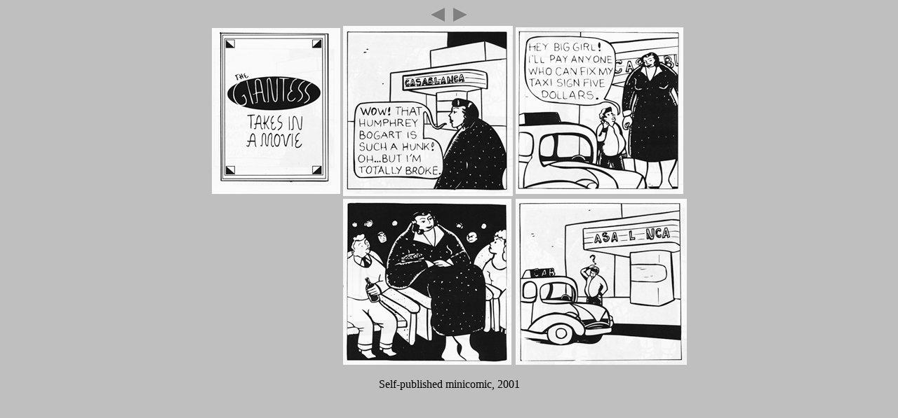

--- FILE ---
content_type: text/html
request_url: http://gabriellegamboa.com/comics/giantessmovie.html
body_size: 647
content:
<!DOCTYPE html PUBLIC "-//W3C//DTD XHTML 1.0 Transitional//EN" "http://www.w3.org/TR/xhtml1/DTD/xhtml1-transitional.dtd">
<html xmlns="http://www.w3.org/1999/xhtml">
<head>
<meta http-equiv="Content-Type" content="text/html; charset=UTF-8" />
<title>Untitled Document</title>
<style type="text/css">
<!--
body {
	background-color: #bfbfbf;
}
a:link {
	color: #333333;
	text-decoration: none;
}
a:visited {
	color: #666666;
	text-decoration: none;
}
a:hover {
	color: #666666;
	text-decoration: underline;
}
a:active {
	color: #666666;
	text-decoration: none;
}
-->
</style></head>

<body>
<div align="center">
  <table width="50" border="0">
    <tr>
      <td><a href="giantessinny.html"><img src="Arrow_Left.png" alt="back" width="20" height="20" /></a></td>
      <td>&nbsp;</td>
      <td><a href="bobdylan.html"><img src="Arrow_Right.png" alt="next" width="20" height="20" /></a></td>
    </tr>
  </table>
  </div>
<div align="center">
  <table width="50" border="0" cellspacing="2">
    <tr>
      <td><img src="giantessmovie1.jpg" alt="giantessmov1" width="183" height="237" /></td>
      <td><img src="giantessmovie2.jpg" alt="giantessmov2" width="242" height="243" /></td>
      <td><img src="giantessmovie3.jpg" alt="giantessmov3" width="239" height="238" /></td>
    </tr>
    <tr>
      <td>&nbsp;</td>
      <td><img src="giantessmovie4.jpg" alt="giantessmov4" width="240" height="237" /></td>
      <td><img src="giantessmovie5.jpg" alt="giantessmov5" width="244" height="237" /></td>
    </tr>
  </table>
</div>
<div align="center">
  <p>Self-published minicomic<em>, </em>2001<BR>
  </p>
</div>
</body>
</html>
